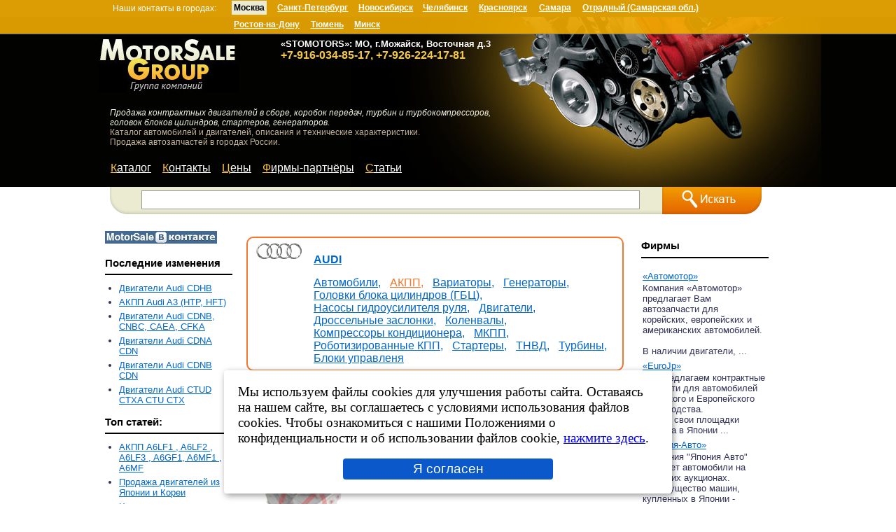

--- FILE ---
content_type: text/html; charset=windows-1251
request_url: https://www.motorsale.ru/catalog/Audi/autotransmission/80/
body_size: 9289
content:
<!DOCTYPE HTML PUBLIC "-//W3C//DTD HTML 4.01 Transitional//EN" "http://www.w3.org/TR/html4/loose.dtd">
<html>
<head>
	<title>AUDI 80 - Контрактная автоматическая коробка передач, АКПП (б/у)  (АУДИ ) - продажа, купить. Описание и технические характеристики</title>
	<meta name="description" content="Контрактная автоматическая коробка передач, АКПП (б/у)  AUDI 80 (АУДИ ) описание, технические характеристики. Продажа  акпп AUDI 80. Купить Контрактная автоматическая коробка передач, АКПП (б/у)  AUDI 80. Каталог акпп AUDI (АУДИ) ">
	<meta name="keywords" content="AUDI 80 АУДИ  : Контрактная автоматическая коробка передач, АКПП (б/у)  продажа купить ">
	<meta name="abstract" content="Контрактная автоматическая коробка передач, АКПП (б/у)  AUDI 80 (АУДИ ) описание, технические характеристики. Каталог акпп AUDI (АУДИ). Купить Контрактная автоматическая коробка передач, АКПП (б/у)  AUDI 80">
	<meta name="searchtitle" content="Контрактная автоматическая коробка передач, АКПП (б/у)  AUDI 80 (АУДИ ) описание, технические характеристики. Каталог акпп AUDI (АУДИ). Купить Контрактная автоматическая коробка передач, АКПП (б/у)  AUDI 80">
	<meta name="robots" content="index,follow">
	<meta name="yandex" content="index, follow">
	<meta name="allow-search" content="YES">
	<meta name="rating" content="General">
	<meta name="distribution" content="Global">
	<meta name="Audience" content="All">
	<meta name="page-topic" content="AUDI 80 - Контрактная автоматическая коробка передач, АКПП (б/у)  (АУДИ ) - продажа, купить. Описание и технические характеристики">
	<meta name="home_url" content="//www.motorsale.ru/">
	<meta name='yandex-verification' content='48c85e37111eb5d5'>
	<meta name="mailru-domain" content="rYDN6fc0VnWmc0N0">
	<meta name="msvalidate.01" content="5B31142040C55048B30FB160FA44D33A">
	<meta name='wmail-verification' content='ce5b4085f2d920e414676849bcfadd91'>
	<meta name="viewport" content="width=device-width, initial-scale=0.3, user-scalable=yes">
	<meta http-equiv="Pragma" content="max-age=7200, must-revalidate">
	<meta http-equiv="Content-Language" content="ru">
	<meta http-equiv="Content-Type" content="text/html; charset=windows-1251">
	<meta http-equiv="Cache-Control" content="max-age=7200, must-revalidate">
	<link rel="stylesheet" type="text/css" href="//www.motorsale.ru/styles.css">
	<link rel="stylesheet" type="text/css" href="//www.motorsale.ru/lightbox.css">
	<link rel="icon" href="////www.motorsale.ru/favicon.ico" type="image/x-icon">
	<script type='text/javascript' src="////www.motorsale.ru/js/jquery-3.2.1.min.js"></script>
	<script src="//www.motorsale.ru/js/lightbox.min.js" type="text/javascript" defer></script>
	<script src="//www.motorsale.ru/js/top_address.js" type="text/javascript" defer></script>
	<script src="//www.motorsale.ru/js/ga.js" type="text/javascript" defer></script>
	<style>
        #cookie_note{
            display: none;position: fixed;z-index:100;
            bottom: 15px;left: 50%; max-width: 90%;transform: translateX(-50%);
            padding: 20px;background-color: white;
            border-radius: 4px;box-shadow: 2px 3px 10px rgba(0, 0, 0, 0.4);
        }
        #cookie_note p{margin: 0;font-size: 1.2rem;text-align: left;color: black;}
        #cookie_note a{margin: 0;font-size: 1.2rem;text-align: left;color: blue;text-decoration:underline;}
        #cookie_note .btn-sm {display: block;margin: 0 auto;}
        .cookie_accept{width:50%;}
        .btn {background-color: #0a58ca;color: #fff;border: #0d6efd;border-radius: 0.25rem;padding-top:.25rem;padding-bottom:.25rem;font-size:1.2rem;}
        @media (min-width: 486px){#cookie_note.show{display: block;}}
        @media (max-width: 485px){#cookie_note.show{display: none;text-align: left;}}
	</style>
	<script>
        $(document).ready(function() {
            if (localStorage.getItem('cookie_consent') !== 'accepted') {
                $('#cookie_note').addClass('show');
            }
            $('#cookie_accept').click(function() {
                localStorage.setItem('cookie_consent', 'accepted');
                $('#cookie_note').removeClass('show');
            });
        });
	</script>
	<script src="//www.motorsale.ru/js/nocopy.js" type="text/javascript" defer></script>
	
	<script type="text/javascript" src="//www.motorsale.ru/js/spoiler.js" defer></script>
<link rel="stylesheet" type="text/css" href="//www.motorsale.ru/css/spoiler.css" defer>
<!-- Compliance patch for Microsoft browsers -->
 <!--[if lt IE 9]><script src="//ie7-js.googlecode.com/svn/trunk/lib/IE9.js"></script><![endif]-->
 

<!-- Yandex.RTB -->
<script>window.yaContextCb=window.yaContextCb||[]</script>
<script src="https://yandex.ru/ads/system/context.js" async></script>

	<script type="text/javascript">
	//<!--
		function clear_text() {
			if(document.getElementById('searchtxt').value=="")
				document.getElementById('searchtxt').value="";
		}
		function return_text() {
			if(document.getElementById('searchtxt').value=="")
				document.getElementById('searchtxt').value="";
		}
	//	-->
	</script>
	
</head>
<body><center><div style='position:absolute;border:0; width:100%;min-width:1051px;height:24px;left:0px;background:#202020;vertical-align:text-top;'></div>
<div style='position:absolute;border:0; border-bottom:1px solid gray;width:100%;min-width:1051px;height:48px;left:0px;background:#f1ac00;opacity:0.9;z-index:50;vertical-align:text-top;'></div><table class='main_table' border="0" cellpadding="0" cellspacing="0" width="100%">
	<tr>
		<td colspan=3><div style="height:24px;width:100%;min-width:1000px;"></div></td>
	</tr>
	<tr>
		<td class="main_table_header">&nbsp;</td>
		<td class="main_table_header" width="962px">
			<div class='header'>
				<div class='header_logo'><br>
					<img src='//www.motorsale.ru/img/logo2.jpg' border="0" alt="Группа компаний MotorSale Group - продажа контрактных двигателей, кпп, автозапчастей в Москве">
				</div>
				<div class="header_logo_href">
						<a href="//www.motorsale.ru"><img src="//www.motorsale.ru/img/1x1.gif" width="200" height="80" border="0" title="Группа компаний MotorSale Group - продажа контрактных двигателей, кпп, автозапчастей в Москве и регионах" alt="MotorSale Group"></a>
				</div>
				<div class='header_motor'>
					<img src='//www.motorsale.ru/img/header_motor3.jpg' border="0" alt="1x1">
				</div>
				<div class="head_address">

<div id='address-inner' class='address-inner'>
<div style='position:absolute;top:11px; left:-180px;text-decoration:none;font-family:Arial; font-size:12px;color:#fff;z-index:90;'>Наши контакты в городах:</div>
<dl>
<dt class='selected' style='position:absolute;top:7px; left:-10px;'>Москва</dt>
<dd class='selected'><div class='address'><b style='font-size:13px;'>«STOMOTORS»: МО, г.Можайск, Восточная д.3</b><br><span class="h3_hdr">+7-916-034-85-17, +7-926-224-17-81</span>
</div></dd>
<dt class='' style='position:absolute;top:7px; left:52.4px; '>Санкт-Петербург</dt>
<dd class=''><div class='address'><b style='font-size:13px;'>г.Сaнкт-Пeтepбуpг,<br>пpоспект 9-гo янвapя, дoм 13, кopп. 1</b><br>Кoнтpaктныe (Б/У) ДВС, КПП, навесное  - продажа и установка.<br>Эвакуация автомобилей.<br>
<span class="h3_hdr">8 (901) 374-36-99<br>WhatsApp: +79913743699</span></div></dd>
<dt class='' style='position:absolute;top:7px; left:167.9px; '>Новосибирск</dt>
<dd class=''><div class='address'><b style='font-size:13px;'>Компания &laquo;Автомотор&raquo;</b>
<br>
<span class="h3_hdr" style="font-size:13px">Новосибирск, ул.Станционная 38, корпус 50<br>(въезд со 2-й Станционной)</span>
<br>
<span class="h3_hdr" style="font-size:13px">+7-951-380-99-44 (Viber, WhatsApp)</span>
<br>
<b style='font-size:13px;'>Компания &laquo;МоторНск&raquo;</b>
<br>
<span class="h3_hdr" style="font-size:13px">+7-913-913-9947 (+WhatsApp)</span>
</div></dd>
<dt class='' style='position:absolute;top:7px; left:259.8px; '>Челябинск</dt>
<dd class=''><div class='address'><b style='font-size:14px;'>г.Челябинск,<br> ул.Октябрьская д.52 &ndash; "Япония-Авто"<br><br>
Skype: toropov1974
<br><span class="h3_hdr">8-982-311-50-45</span>
</b></div></dd>
<dt class='' style='position:absolute;top:7px; left:339.9px; '>Красноярск</dt>
<dd class=''><div class='address'><b style='font-size:13px;'>г.Красноярск&nbsp;-&nbsp;«EuroJp»<br>ул.Новая, д.3<br>
<span class="h3_hdr">8-9-233-266-881, &nbsp; 8-963-18-111-18,
<br>Viber, WhatsApp: 8-913-555-00-46</span><br>SKYPE: Aftopoisk-24
</b></div></dd>
<dt class='' style='position:absolute;top:7px; left:425.9px; '>Самара</dt>
<dd class=''><div class='address'><b style='font-size:14px;'>
Самарская обл., пос.Чапаевка,<br>ул. Рабочая, 4<br>«Car-Detail 163»
<br>
<span class="h3_hdr">+7 (927) 207-16-07</span><br>WhatsApp: +7 (927) 207-16-07
</b></div></dd>
<dt class='' style='position:absolute;top:7px; left:488.3px; '>Отрадный&nbsp;(Самарская&nbsp;обл.)</dt>
<dd class=''><div class='address'><b style='font-size:14px;'>Автотехсервис «Ангар»<br>Сaмapcкaя oблacть,<br> г.Отpaдный,&nbsp;Промзона,&nbsp;строение&nbsp;1.<br><span class="h3_hdr">8-927-901-88-89</span>
</b>
</div></dd>
<dt class='' style='position:absolute;top:31px; left:-10px; '>Ростов-на-Дону</dt>
<dd class=''><div class='address'><b style='font-size:13px;'>г.Ростов-на-Дону,<br>ул. Каширская 7, офис 8.</b><br>Контрактные двигатели и КПП, + авторазбор.<br>Новые и восстановленные турбины, картриджи турбин.<br>
<span class="h3_hdr">+7-951-524-89-20 (+WhatsApp)</span></div></dd>
<dt class='' style='position:absolute;top:31px; left:99.6px; '>Тюмень</dt>
<dd class=''><div class='address'><b style='font-size:14px;'>ИП «Постников Алексей Андреевич»<br>г.Тюмень, ул.Монтажников 17a стр.1<br><br><span class="h3_hdr">+7-995-772-44-67</span>
</b></div></dd>
<dt class='' style='position:absolute;top:31px; left:162px; '>Минск</dt>
<dd class=''><div class='address'><b style='font-size:12px;'>Ушаков Алексей<br>Республика Беларусь, г.Минск, ул.Алтайская, 104.</b><br>
<span class="h3_hdr">+3-7529-312-7552  (+Viber, WhatsApp)</span>
<br><b style='font-size:12px;'>Широканов Борис<br>Республика Беларусь, г.Минск, ул.Куприянова, 3.</b><br>
<span class="h3_hdr">+3-7529-611-9516 </span>
</div></dd>
</dl>
</div>

</div>
			<div class="head_text1">
				<i>Продажа контрактных двигателей в сборе, коробок передач, турбин и турбокомпрессоров,<br>головок блоков цилиндров, стартеров, генераторов.</i>
				<div class="head_text2">
				Каталог автомобилей и двигателей, описания и технические характеристики.<br>Продажа автозапчастей в городах России.
				</div>
			</div>
			<div class="top_menu">
			<a href='//www.motorsale.ru/' title='Каталог' >Каталог</a><a href='//www.motorsale.ru/pages/page4.htm' title='Контакты' >Контакты</a><a href='//www.motorsale.ru/prices/' title='Цены' >Цены</a><a href='//www.motorsale.ru/firms/' title='Фирмы-партнёры' >Фирмы-партнёры</a><a href='//www.motorsale.ru/articles/' title='Статьи' >Статьи</a>

			</div>
			<form action="//www.motorsale.ru/search/" method="get" name="searchform">
				<div class="search_line">
					<div><img src="//www.motorsale.ru/img/search_bar_left.jpg" alt="1x1"></div>
					<div class="search_text"><input type="text" name="searchtxt" value=""  onfocus='clear_text()' onblur='return_text()' id='searchtxt'></div>
					<div class="search_button"><a href="#" onclick="javascript:document.searchform.submit();" title="Поиск по сайту"><img src="//www.motorsale.ru/img/search_bar_button.jpg" border="0" alt="Искать"></a></div>
				</div>
			</form>
			</div>
		</td>
		<td class="main_table_header">&nbsp;</td>
	</tr>
	<tr>
		<td>&nbsp;</td>
		<td align="center" width="962px">

<br><br><br>

		</td>
		<td>&nbsp;</td>
	</tr>
	<tr>
		<td>&nbsp;</td>
		<td class="div_main_content" width="962px">
			<center>
			<table border="0">
				<tr>
					<td>
<div class="div_left_block">
<div class="div_left_top_menu" align="left">
	<p style="padding-top:7px;"><a href="//vkontakte.ru/motorsale" target=_blank><img src="//www.motorsale.ru/images/ms_vk.jpg" alt="MotorSale ВКонтакте" title="MotorSale: наша группа ВКонтакте" border="0"></a></p>
</div>	
<br><div class="small"><font class="side_block_header">Последние&nbsp;изменения</font>
<hr class="hr_2">
<ul>
<li><a href="//www.motorsale.ru/catalog/Audi/motors/CDHB/" title="Двигатели Audi CDHB" class="smallhrf">Двигатели Audi CDHB </a> <br>
<li><a href="//www.motorsale.ru/catalog/Audi/autotransmission/A3+%28HTP%2C+HFT%29/" title="АКПП Audi A3 (HTP, HFT)" class="smallhrf">АКПП Audi A3 (HTP, HFT) </a> <br>
<li><a href="//www.motorsale.ru/catalog/Audi/motors/CDNB%2C+CNBC%2C+CAEA%2C+CFKA/" title="Двигатели Audi CDNB, CNBC, CAEA, CFKA" class="smallhrf">Двигатели Audi CDNB, CNBC, CAEA, CFKA </a> <br>
<li><a href="//www.motorsale.ru/catalog/Audi/motors/CDNA+CDN/" title="Двигатели Audi CDNA CDN" class="smallhrf">Двигатели Audi CDNA CDN </a> <br>
<li><a href="//www.motorsale.ru/catalog/Audi/motors/CDNB+CDN/" title="Двигатели Audi CDNB CDN" class="smallhrf">Двигатели Audi CDNB CDN </a> <br>
<li><a href="//www.motorsale.ru/catalog/Audi/motors/CTUD+CTXA+CTU+CTX/" title="Двигатели Audi CTUD CTXA CTU CTX" class="smallhrf">Двигатели Audi CTUD CTXA CTU CTX </a> <br>
</ul>
<b class="side_block_header">Топ статей:</b>
<hr class="hr_2">
<ul>
<li><a href='//www.motorsale.ru/pages/page23.htm' title='Руководство АКПП A6LF1 , A6LF2 , A6LF3 , A6GF1, A6MF1 , A6MF2' class="smallhrf">АКПП A6LF1 , A6LF2 , A6LF3 , A6GF1, A6MF1 , A6MF</a><br>
<li><a href='//www.motorsale.ru/pages/page17.htm' title='Продажа двигателей из Японии и Кореи' class="smallhrf">Продажа двигателей из Японии и Кореи </a><br>
<li><a href='//www.motorsale.ru/pages/page6.htm' title='Что нужно знать при выборе автомобиля' class="smallhrf">Что нужно знать при выборе автомобиля</a><br>
<li><a href='//www.motorsale.ru/pages/page14.htm' title='Ожидается контейнер из Европы, Около 50 моторов.' class="smallhrf">Продажа двигателей из Европы</a><br>
<li><a href='//www.motorsale.ru/pages/page16.htm' title='Замена ДВС К8 на Мазде MX3' class="smallhrf">Замена ДВС К8 на Мазде MX3</a><br>
<li><a href='//www.motorsale.ru/forum/index.php?showforum=6' title='Все о тюнинге' class="smallhrf">Все о тюнинге (форум)</a></li>
</ul>
</div>
</div>
		<br>
		</td>
		<td>
<div class="div_main_text">
<div align="center">
<!-- <a href="http://www.avtospeed.ru" title="Продажа б.у. запчастей, ДВС,КПП из Японии и Европы" target=_blank>
<img src="/images/upload/top_address_icq.jpeg" alt="Продажа б.у. запчастей, ДВС,КПП из Японии и Европы. Тел.: (383) 213-35-52. Отправка в регионы России." border="0">
</a><br><br> -->
</div>
<br><div class="top_category"><table><tr><td><img src="//www.motorsale.ru/img/logos/audi.gif" alt="Ауди" title="Каталог Ауди" border='0' style='margin:0px 15px 5px 5px;'></td><td><h2><a href='//www.motorsale.ru/catalog/AUDI/' title='Каталог AUDI'>AUDI</a></h2><div style='width:430px;'><a href="//www.motorsale.ru/catalog/AUDI/autos/page1.htm" title="Автомобили AUDI">Автомобили,</a>
<a href="//www.motorsale.ru/catalog/AUDI/autotransmission/page1.htm" title="АКПП AUDI" class='top_category_selected'>АКПП,</a>
<a href="//www.motorsale.ru/catalog/AUDI/CVT/page1.htm" title="Вариаторы AUDI">Вариаторы,</a>
<a href="//www.motorsale.ru/catalog/AUDI/alternator/page1.htm" title="Генераторы AUDI">Генераторы,</a>
<a href="//www.motorsale.ru/catalog/AUDI/heads/page1.htm" title="Головки&nbsp;блока&nbsp;цилиндров&nbsp;(ГБЦ) AUDI">Головки&nbsp;блока&nbsp;цилиндров&nbsp;(ГБЦ),</a>
<a href="//www.motorsale.ru/catalog/AUDI/steering/page1.htm" title="Насосы&nbsp;гидроусилителя&nbsp;руля AUDI">Насосы&nbsp;гидроусилителя&nbsp;руля,</a>
<a href="//www.motorsale.ru/catalog/AUDI/motors/page1.htm" title="Двигатели AUDI">Двигатели,</a>
<a href="//www.motorsale.ru/catalog/AUDI/throttle_valve/page1.htm" title="Дроссельные&nbsp;заслонки AUDI">Дроссельные&nbsp;заслонки,</a>
<a href="//www.motorsale.ru/catalog/AUDI/Crankshaft/page1.htm" title="Коленвалы AUDI">Коленвалы,</a>
<a href="//www.motorsale.ru/catalog/AUDI/air_conditioning_compressor/page1.htm" title="Компрессоры&nbsp;кондиционера AUDI">Компрессоры&nbsp;кондиционера,</a>
<a href="//www.motorsale.ru/catalog/AUDI/transmissions/page1.htm" title="МКПП AUDI">МКПП,</a>
<a href="//www.motorsale.ru/catalog/AUDI/dsg/page1.htm" title="Роботизированные&nbsp;КПП AUDI">Роботизированные&nbsp;КПП,</a>
<a href="//www.motorsale.ru/catalog/AUDI/starters/page1.htm" title="Стартеры AUDI">Стартеры,</a>
<a href="//www.motorsale.ru/catalog/AUDI/fuelpump/page1.htm" title="ТНВД AUDI">ТНВД,</a>
<a href="//www.motorsale.ru/catalog/AUDI/turbo/page1.htm" title="Турбины AUDI">Турбины,</a>
<a href="//www.motorsale.ru/catalog/AUDI/ecus/page1.htm" title="Блоки&nbsp;управленя AUDI">Блоки&nbsp;управленя</a>
</div></td></tr></table></div><br><table class="auto_block_table">
	<tr>
		<th align=left>
		<h1>Контрактная автоматическая коробка передач, АКПП (б/у)  AUDI 80  (АУДИ )</h1>
		<br>
		</th>
	</tr>
	<tr>
	  <td align="right" width="80%">
			<div style="text-align:right;">
			<script type="text/javascript" src="//yandex.st/share/share.js" charset="utf-8"></script>
			</div>
			<span id="ya_share"></span>
			<script type="text/javascript">
			new Ya.share({element:'ya_share',elementStyle:{'button':'none','quickServices':['yaru','vkontakte','facebook','twitter','odnoklassniki','moimir','lj']},});
			</script>
	  </td>
	</tr>
	<tr>
		<td width="80%">
			<table width="100%">
				<tr>
					<td valign="top"><u>Фотографии:</u><br>
						<table border="0" cellpadding="2" cellspacing="3"><tr><td><img src="//www.motorsale.ru/img/noimage.jpg" alt="Нет изображения"></td></tr></table>
						<br><br>
					</td>
					<td><img src="//www.motorsale.ru/img/1x1.gif" alt="" width="20">
					</td>
					<td valign="top" width="250"><b><u>Краткое описание:</u></b><br>
						<b>Контрактная автоматическая коробка передач, АКПП (б/у)  80 <br>(б.у. без пробега по России)</b><br>
						
						
						<br>
						
						<br>
						<br>
						
					</td>
				</tr>
			</table>
		</td>
	</tr>
	<tr>
		<td>
			<a id="a_descr"></a>
			<u><b>Полное описание, технические характеристики:</b></u><br>
			<div class="text_block-wrapper">
			  <div class="text_block" style="height: 140px;">
				<div class="text_block" style="height: 140px;">
				  <strong>
				  Год выпуска автомобиля<br>1988 - 1992<br>Маркировка 087, 089<br><br>Год выпуска автомобиля<br>1991 - 1992	<br>Маркировка 97
				  </strong>
				</div>
			  </div>
			</div>
			<div class="text_block-overlay" style="display: block;"></div>
				<div id="text_block-action">
                        <a class="readmore">Читать далее »</a>
				</div>
			</div>
		</td>
	</tr>
	
	
	
	

	<tr>
		<td valign="middle"><br><img src="//www.motorsale.ru/img/arrow_left_green.png" alt="<< " border='0'>&nbsp;<a href='../page1.htm' title="Назад в каталог АКПП AUDI">В каталог AUDI</a></td>
	</tr>
	<tr>
		<td valign="middle">
			<br><b><a href="//www.motorsale.ru/search/?searchtxt=80" title="Найти ещё информацию о 80">Все упоминания о 80 на нашем сайте</a></b>
		</td>
	</tr>
	<tr>
		<td valign="middle" width="100%">
		<br>

		</td>
	</tr>
</table>
<br>
<center>


<!-- Yandex.RTB R-A-578578-3 -->
<div id="yandex_rtb_R-A-578578-3"></div>
<script type="text/javascript">
    (function(w, d, n, s, t) {
        w[n] = w[n] || [];
        w[n].push(function() {
            Ya.Context.AdvManager.render({
                blockId: "R-A-578578-3",
                renderTo: "yandex_rtb_R-A-578578-3",
                async: true
            });
        });
        t = d.getElementsByTagName("script")[0];
        s = d.createElement("script");
        s.type = "text/javascript";
        s.src = "//an.yandex.ru/system/context.js";
        s.async = true;
        t.parentNode.insertBefore(s, t);
    })(this, this.document, "yandexContextAsyncCallbacks");
</script>
<br><br>
</center><br><br></div>
			</td>
			<td>
				<div class="div_right_block">
					<table style="width:180px!important;">
	<tr>
		<td class="side_block_header"><br>Фирмы
		<hr class="hr_2">
		</td>
	</tr>
	<tr><td height="5px"><img src="/img/1x1.gif" height="5px" width="5px" alt="" border="0"></td></tr>
<tr>
	<td>
		<table width=180>
			<tr>
				<td><a href="//www.motorsale.ru/firms/%AB%C0%E2%F2%EE%EC%EE%F2%EE%F0%BB/" title="Продажа АКПП AUDI - фирма «Автомотор»" class="smallhrf">«Автомотор»</a></td>
			</tr>
			<tr>
				<td class=small>Компания «Автомотор» предлагает Вам автозапчасти для корейских, европейских и американских автомобилей.<br><br>В наличии двигатели, ...</td>
			</tr>
		</table>
	</td>
</tr>
<tr>
	<td>
		<table width=180>
			<tr>
				<td><a href="//www.motorsale.ru/firms/%ABEuroJp%BB/" title="Продажа АКПП AUDI - фирма «EuroJp»" class="smallhrf">«EuroJp»</a></td>
			</tr>
			<tr>
				<td class=small>Мы предлагаем контрактные запчасти для автомобилей Японского и Европейского производства.<br>Имеем свои площадки разбора в Японии ...</td>
			</tr>
		</table>
	</td>
</tr>
<tr>
	<td>
		<table width=180>
			<tr>
				<td><a href="//www.motorsale.ru/firms/%AB%DF%EF%EE%ED%E8%FF-%C0%E2%F2%EE%BB/" title="Продажа АКПП AUDI - фирма «Япония-Авто»" class="smallhrf">«Япония-Авто»</a></td>
			</tr>
			<tr>
				<td class=small>Компания "Япония Авто" закупает автомобили на японских аукционах. Преимущество машин, купленных в Японии - эксплуатация авто на ...</td>
			</tr>
		</table>
	</td>
</tr>
<tr>
	<td>
		<table width=180>
			<tr>
				<td><a href="//www.motorsale.ru/firms/%AB%C0%E2%F2%EE%CF%EE%F1%F2%BB/" title="Продажа АКПП AUDI - фирма «АвтоПост»" class="smallhrf">«АвтоПост»</a></td>
			</tr>
			<tr>
				<td class=small><b>Продажа контрактных двигателей, коробок передач, кузовного железа.<br><br>Адрес: г.Тюмень, ул. Монтажников 17а, стр. 4<br><br>Телефон...</td>
			</tr>
		</table>
	</td>
</tr>
<tr>
	<td>
		<table width=180>
			<tr>
				<td><a href="//www.motorsale.ru/firms/%D7%CF+%AB%C1%EE%F7%E0%F0%EE%E2+%C0.+%C2.%BB/" title="Продажа АКПП AUDI - фирма ЧП «Бочаров А. В.»" class="smallhrf">ЧП «Бочаров А. В.»</a></td>
			</tr>
			<tr>
				<td class=small><strong>Двигатели бензиновые и дизельные для иномарок Европы, Японии и Америки, а также автомобили под заказ.</strong><br>Двигател...</td>
			</tr>
		</table>
	</td>
</tr>
<tr>
	<td>
		<table width=180>
			<tr>
				<td><a href="//www.motorsale.ru/firms/%C0%E2%F2%EE%F2%E5%F5%F1%E5%F0%E2%E8%F1+%AB%C0%ED%E3%E0%F0%BB/" title="Продажа АКПП AUDI - фирма Автотехсервис «Ангар»" class="smallhrf">Автотехсервис «Ангар»</a></td>
			</tr>
			<tr>
				<td class=small>Ремонт ходовой, ремонт и установка ДВС, АКПП, ремонт авто- и мототехники.<br>Полная диагностика и ремонт электронных систем. <br><br>Н...</td>
			</tr>
		</table>
	</td>
</tr>
<tr>
	<td>
		<table width=180>
			<tr>
				<td><a href="//www.motorsale.ru/firms/Mint+Condition+-+%EF%EE%EC%EE%F9%FC+%E2+%E2%FB%E1%EE%F0%E5+%E0%E2%F2%EE+%28%CC%EE%F1%EA%E2%E0%29/" title="Продажа АКПП AUDI - фирма Mint Condition - помощь в выборе авто (Москва)" class="smallhrf">Mint Condition - помощь в выборе авто (Москва)</a></td>
			</tr>
			<tr>
				<td class=small><strong>Подбор автомобиля на заказ.</strong><br>На данный момент на рынке представлен широкий выбор б/у автомобилей. Выбрать хорош...</td>
			</tr>
		</table>
	</td>
</tr>
<tr>
	<td>
		<table width=180>
			<tr>
				<td><a href="//www.motorsale.ru/firms/%CE%CE%CE+%AB%CB%C8%C4%D1%BB/" title="Продажа АКПП AUDI - фирма ООО «ЛИДС»" class="smallhrf">ООО «ЛИДС»</a></td>
			</tr>
			<tr>
				<td class=small>ООО «ЛИДС» - магазин «Запчасти для иномарок»<br><br>Широкий ассортимент автозапчастей для автомобилей зарубежного производства, как ...</td>
			</tr>
		</table>
	</td>
</tr>
<tr>
	<td>
		<table width=180>
			<tr>
				<td><a href="//www.motorsale.ru/firms/%ABCar-Detail+163%BB/" title="Продажа АКПП AUDI - фирма «Car-Detail 163»" class="smallhrf">«Car-Detail 163»</a></td>
			</tr>
			<tr>
				<td class=small>Компания «Car-Detail 163» предлагает Вам автозапчасти и сопутствующие товары для американских, европейских, японских, а так же к...</td>
			</tr>
		</table>
	</td>
</tr>
<tr>
	<td>
		<table width=180>
			<tr>
				<td><a href="//www.motorsale.ru/firms/%CC%E0%E3%E0%E7%E8%ED+%AB%CF%F0%E0%E2%FB%E9+%D0%F3%EB%FC%BB/" title="Продажа АКПП AUDI - фирма Магазин «Правый Руль»" class="smallhrf">Магазин «Правый Руль»</a></td>
			</tr>
			<tr>
				<td class=small>Автозапчасти для иномарок: ДВС, АКПП, КПП. <br>Детали подвески и кузова. Электронные Блоки Управления (ЭБУ). <br><br>Новые детали: ори...</td>
			</tr>
		</table>
	</td>
</tr>
</table>
<div class='small' align='left'><br><br><div class='side_block_header'>Курсы валют<br><hr class="hr_2"></div>1$ = 78.2284 руб.<br>1eвро = 90.8190 руб.<br>1 яп. йена = 0.500662 руб.<br><font style="color:#f4772c;font-weight:bold;">на 29.11.2025</font></div><br><div class='side_block_header' align='left'>Время в России:<br><hr class="hr_2"></div><div class='small' align='left'>
				Москва: <span id=timeK></span><br>
				Новосибирск: <span id=time></span><br>
				Владивосток: <span id=timeS></span><br>
			<script type="text/javascript">d=document; 
		
		dServM=180;
		Dphp=1764361872*1000;
		Djs=(D=new Date()).getTime()-D.getTimezoneOffset()*60000;
		DD=Dphp-Djs;
		dKlientM=-(new Date()).getTimezoneOffset();

		DPoyas=(dServM)*60000;	   

		onload=function() {setInterval("clock1()",999);clock1();}
		function clock1(){
			var D0;
			D0=new Date;
			hms('timeK',new Date(D0.getTime()+DD-DPoyas + 3600000 * 6));
			hms('time',new Date(D0.getTime()+DD-DPoyas + 3600000 * 10));
			hms('timeS',new Date(D0.getTime()+DD-DPoyas+ 3600000 * 13));
		}
		function hms(layr,X){var m,s;	d.getElementById(layr).innerHTML
		=X.getHours()
			+':'+((m=X.getMinutes())<10?'0':'')+m
		+':'+((s=X.getSeconds())<10?'0':'')+s;
		}
		</script></div><br>
					<br>
				</div>
			</td>
		</tr>
	</table>
	</center>
	</td>
	<td>&nbsp;</td>
</tr>
	<tr>
		<td class="main_table_bottom">&nbsp;</td>
		<td width="962px" class="main_table_bottom">
			<table width="100%" border="0" cellpadding="0" cellspacing="0">
			<tr>
			<td>
			<div class="div_bottom_1">
&copy; MotorSale.Ru, 2006-2025.  При использовании материалов сайта, ссылка на ресурс обязательна!
			</div>
			<div class="div_bottom_rules">
			Правовая информация: все логотипы и торговые марки принадлежат их владельцам.<br>
			Данный интернет сайт носит исключительно информационный характер и ни при каких условиях не является публичной офертой.
			<br>Для получения подробной информации об указанных на сайте карточках товаров - обращайтесь к менеджерам компаний, по телефонам указанным в карточках.
			<br>
			<a href="https://www.motorsale.ru/pages/page25.htm" target=_blank style="color:white;text-decoration:underline;">Политика в отношении обработки персональных данных</a>
			</div>
			<div style="display:table;">
			<div class="div_bottom_counters" style="vertical-align:middle !important;display:table-cell;">
			<!--noindex-->
<!--LiveInternet counter--><a href="//www.liveinternet.ru/click"
target="_blank"><img id="licnt24CD" width="88" height="31" style="border:0" 
title="LiveInternet: РїРѕРєР°Р·Р°РЅРѕ С‡РёСЃР»Рѕ РїСЂРѕСЃРјРѕС‚СЂРѕРІ Р·Р° 24 С‡Р°СЃР°, РїРѕСЃРµС‚РёС‚РµР»РµР№ Р·Р° 24 С‡Р°СЃР° Рё Р·Р° СЃРµРіРѕРґРЅСЏ"
src="[data-uri]"
alt=""/></a><script>(function(d,s){d.getElementById("licnt24CD").src=
"//counter.yadro.ru/hit?t12.4;r"+escape(d.referrer)+
((typeof(s)=="undefined")?"":";s"+s.width+"*"+s.height+"*"+
(s.colorDepth?s.colorDepth:s.pixelDepth))+";u"+escape(d.URL)+
";h"+escape(d.title.substring(0,150))+";"+Math.random()})
(document,screen)</script><!--/LiveInternet-->
<!--/noindex-->
&nbsp;<a href='http://www.avtospeed.ru/' target=_blank><img src='//www.motorsale.ru/img/avtospeed_button.jpg' alt='www.avtospeed.ru' border='0' rel="nofollow"></a>
			</div>
			</div>
			</td>
			<td>
			<div style="width:160px;height:160px;">&nbsp;
			</div>
			</td>
			</tr>
			</table>
		</td>
		<td class="main_table_bottom">&nbsp;
		</td>
	</tr>
</table>
</center>
<!-- Yandex.RTB R-A-578578-5 -->
<!--<div id="yandex_rtb_R-A-578578-5" style="background:black;padding-top:50px;"></div>
<script>
window.yaContextCb.push(() => {
    Ya.Context.AdvManager.render({
        "blockId": "R-A-578578-5",
        "renderTo": "yandex_rtb_R-A-578578-5",
        "type": "feed"
    })
})
</script>
-->
<div id="cookie_note">
    <p>Мы используем файлы cookies для улучшения работы сайта. Оставаясь на нашем сайте, вы соглашаетесь с условиями
        использования файлов cookies. Чтобы ознакомиться с нашими Положениями о конфиденциальности и об использовании
        файлов cookie, <a href="https://www.motorsale.ru/pages/page24.htm" target="_blank">нажмите здесь</a>.</p><br>
    <button id="cookie_accept" class="button cookie_accept btn btn-primary btn-sm">Я согласен</button>
</div>
</body>
</html>


--- FILE ---
content_type: text/css
request_url: https://www.motorsale.ru/styles.css
body_size: 2085
content:
body { margin:0; padding:0;}
acronym { border-bottom: 1px dashed grey; }
ul { padding:0; margin-top:0;margin-bottom:15px;margin-left:20px;}
li { padding-top:5px;}

.main_table { border:0px; padding:0; margin:0; width:100%; min-width:1000px;border-spacing:0px;}
.main_table tr {margin:0; padding:0;}
.main_table td { margin:0; padding:0; text-align:left; vertical-align:top;}
.main_table_header {background:#020201; height:243px;}
.main_table_bottom {background:#020201; height:150px; color:#f1f3df;}

.header { background:#020201; height:243px; width:100%; color: white; margin:0; padding:0;position:relative;}
.header_logo {margin:0; padding:0; border:0px solid gray; width:234px;position:absolute; left:0px;top:10px;}
.header_logo_href {position:absolute;top:25px;left:14px;z-index:100;border:0px;}
.header_motor {margin:0; padding:0; border:0px solid gray; width:234px;position:absolute; top:0; left:360px;}
.head_address {position:absolute;height:105px;left:200px;width:420px;top:-30px;}
.head_text1 {font-family:'Arial'; margin:0; padding:0; border:0px solid gray; position:absolute; top:130px; left:16px;font-size:12px; color:#f1f3df;}
.head_text2 {font-family:'Arial'; margin:0; padding:0; border:0px solid gray; position:relative; font-size:12px; color:#c5b69b;}

.header a {display: inline-block;}

.top_menu { margin:0; padding:0; top:207px; left: 17px; position:absolute; white-space:nowrap;}
.top_menu a { font-family:'Arial'; font-size:16px; color: white; margin-right:16px;white-space:nowrap; }
.top_menu a:first-letter { font-family:'Arial'; font-size:16px; color: #f9bf3d; text-decoration:underline;margin:0;padding:0; }
.top_menu a:hover { color: #f9bf3d; }

.h3_hdr {margin:0;color:#f6ca45;font-family:'Arial'; font-size:16px;font-weight:bold;}
.h3_hdr_s {margin:0;color:#f6ca45;font-family:'Arial'; font-size:13px;}

dd {visibility:hidden;font-family:'Arial'; font-size:12px;}
dt:hover {cursor:pointer; margin:0;color:#222;}
dt {padding:3px;text-decoration:underline;font-size:12px; font-family:'Arial'; color:#fff;font-weight:bold;z-index:99;}
dt selected {font-weight:bold;}
.selected {visibility:visible;color:#000;background:#ebebd2; text-decoration:none;}
.address {color:#fff !important; position: absolute; top:61px; left:60px;}
.address-inner {color:#fff;z-index:99;}


.search_line { position:absolute; top:243px; left:15px; font-size:12px; color:#f1f3df;}
.search_text { font-family:'Arial'; margin:0; padding:0; position:absolute; top:0px; left:31px; background:url('img/search_bar_bg.jpg'); width:759px; height:39px; }
.search_text input { border:1px solid #999; margin-top:5px; margin-left:15px; width:700px; height:23px; background:#fff; font-family:'Arial'; font-size:18px; color:#796f5e;padding-left:5px; padding-right:5px; }
.search_button { position:absolute; top:0px; left:790px; }

.div_top_adv { min-height:80px;}
.div_main_content { min-height:400px; max-height:auto;  font-size:12px;}
.div_main_content h1 { font-family:Arial; font-size:12pt; font-weight: bold; color:#000; margin-left:0;	margin-right:0;	margin-top:0; margin-bottom:0; }

.div_bottom_1 { margin-top:15px;font-family:Arial; font-size:12px; color:#f1f3df;}
.div_bottom_rules { font-family:Arial; font-size:12px; color:#c5b69b;}
.div_bottom_counters { height:30px; padding-top:45px;}

.div_left_block { position:relative; width:180px;padding-right:10px;}
.div_main_text { position:relative;width:540px; margin-left:10px; margin-right:10px; }
.div_right_block { position:relative; width:180px; padding-left:10px;}
.div_left_top_menu p { padding:0; margin:0; padding-bottom:4px;}
.div_left_top_menu th { font-family:Arial; font-size:15px; color:#000; font-weight:bold;margin:0; padding:0;}
.div_left_top_menu a { font-family:Arial; font-size:12px; color:#0066ce;}

.div_left_top_menu a:hover, .vendors_square a:hover, .pages td a:hover, .top_category a:hover {
	color:#f4772c;
}

.side_block_header {
	font-family:Arial; font-size:15px; color:#000; font-weight:bold;margin:0; padding:0;
	text-align:left !important;
}

.vendors_square, .pages_sel, .auto_block_table, .pages{
	width:550px;
}

.vendors_square td, .order_text, .pages td {
	font-family:Arial; font-size:14px; padding-bottom:5px; color:#535353;
}

.vendors_square th, .price_headers h1, .price_headers h1 a{
	font-family:Arial; font-size:17px; color:#f4772c !important; font-weight:bold;margin:0; padding:0; margin-left:0px;
}
.vendors_square h2, .head_h1, .pages h1 {
	font-size:18px; color:#f4772c !important; font-weight:bold; margin:0; padding:0; text-align:left;
}

.pages td a {
	font-family:Arial; font-size:15px; color:#0066ce;
}
.vendors_square a {
	font-family:Arial; font-size:15px; color:#0066ce;padding-left:10px;
}

.pages_sel a, .pages_sel td {
	font-family:Arial; font-size:12px; color:#0066ce;padding-right:5px;
}

.pages_sel a:hover, .pages_sel b, .pages_sel span {
	color:#f4772c;
	padding-right:5px;
}

.price_ul {
    font-family:Arial; font-size:14px; padding-right:5px;margin-top:10px;
}
.price_ul a {
    color:#0066ce;
}
.price_ul a:hover {
    color:#f4772c;
}


.price_ul li {
    padding-bottom:5px;
    
}

.price_prev {
/*    width:500px;
    border: 1px solid grey;*/
    margin-left:0px;
    margin-right:10px;
}

.price_prev td {
    text-align: center;
      /* border: 1px solid red;*/
    padding-top: 10px;
    padding-left: 0px;
    padding-right: 10px;
    padding-bottom: 15px;
    font-family:Arial;
    font-size:14px; 
}

.price_details td img, .price_prev td a img {
border: 1px #f4772c solid;
	border-radius: 10px; 
	-moz-border-radius: 10px; /*  Mozilla Firefox */
	-webkit-border-radius: 10px; /*  Chrome and Safari */
	-khtml-border-radius:10px; /*  Konquerer Linux */
	behavior:url('/border-radius.htc');
	background:#fff;
	margin: 0px 5px 15px 10px; 
    padding: 5px;
}


.top_category {
	width:525px; border:1px solid grey;
	border: 2px #f4772c solid;
	border-radius: 10px; 
	-moz-border-radius: 10px; /*  Mozilla Firefox */
	-webkit-border-radius: 10px; /*  Chrome and Safari */
	-khtml-border-radius:10px; /*  Konquerer Linux */
	behavior:url('/border-radius.htc');
	background:#fff;
	padding: 5px; 
}

.top_category h1 {
	padding-bottom: 6px;
}
.top_category h1 a {
	font-family:Arial; font-size:24px; color:#f4772c; font-weight:bold; 
}
.top_category a {
	font-family:Arial; font-size:16px; color:#0066ce; padding-right:10px;
}

.top_category_selected {
	font-family:Arial; font-size:16px; color:#f4772c!important; padding-right:10px;
}

.categ_table, .categ_table_filter {
	width:100%; background:#fff;margin:0;padding:0;border:0;
}

.categ_table td, .categ_table th {
	margin:0;padding:0;border-bottom:1px solid #ccc; font-family:Arial; font-size:13px; color:#535353;
}
.categ_table td {
	height:52px; padding-right:10px;vertical-align:middle;
}

.categ_table td a, .auto_block_table td a, .price_prev td a {
	font-family:Arial; font-size:14px; color:#0066ce;
}

.categ_table_filter td, .categ_table_filter th {
	margin:0;padding:0;border:0;
}
.categ_table th {
	text-align:left;
}

.auto_block_table .result {
	font-size:16px;
	font-weight:bold;
}
.auto_block_table span {
	font-size:18px;
	color:#f4772c;
}

.auto_block_table td {
	font-family:Arial; font-size:14px; color:#535353; font-weight:none!important;
}

.auto_block_table td strong {
	font-weight:normal!important;
}

.auto_block_table .short_descr {
	font-size:12px;
}

.price_send_form {
  font-size:14px; 
}
.price_send_form textarea {
   color:#555;
}


.hr_2 {border:1px solid black;width:180px;padding:0;}

/* old css */
.smallhrf {font-family:Arial; font-size:13px; color:#0066ce;}
.smallhrf:hover {font-family:Arial; font-size:13px; color:#f4772c;}
.small { font-family:Arial;font-size:13px; color:#303055;text-decoration:none;margin-left:0px;}
.small p { margin-left:0px;padding-bottom:5px;}


.pricetab td a {
    font-family: Arial;
    font-size: 14px;
    color: #0066ce;
}

.pricetab td {
  padding-left:10px;
  padding-right:5px;
  padding-top:2px;
  padding-bottom:2px;
  font-size:14px;
}

.pricetab tr:nth-child(even) {
    background: #f1ede3;
    }

.pricetab th {
padding:5px 5px 5px 15px;
text-align:left;
font-size:16px;
border:1px solid #f4772c;
border-radius: 10px; 
-moz-border-radius: 10px; /*  Mozilla Firefox */
-webkit-border-radius: 10px; /*  Chrome and Safari */
-khtml-border-radius:10px; /*  Konquerer Linux */
behavior:url('/border-radius.htc');
background:#fff;
}


--- FILE ---
content_type: text/css
request_url: https://www.motorsale.ru/lightbox.css
body_size: 832
content:
body:after {content: url(/img/close.png) url(/img/loading.gif) url(/img/prev.png) url(/img/next.png); display: none;}
.lightboxOverlay {position: absolute; top: 0; left: 0; z-index: 9999; background-color: black; filter:progid:DXImageTransform.Microsoft.Alpha(Opacity=80); opacity: 0.8; display: none;}
.lightbox {position: absolute; left: 0; width: 100%; z-index: 10000; text-align: center; line-height: 0; font-weight: normal;}
.lightbox .lb-image {display:block; height:auto; -webkit-border-radius: 3px; -moz-border-radius: 3px; -ms-border-radius: 3px; -o-border-radius: 3px; border-radius: 3px;}
.lightbox a img { border: none;}
.lb-outerContainer { position: relative; background-color: white; *zoom: 1; width: 250px; height: 250px; margin: 0 auto;  -webkit-border-radius: 4px; -moz-border-radius: 4px; -ms-border-radius: 4px; -o-border-radius: 4px; border-radius: 4px;}
.lb-outerContainer:after { content: ""; display: table; clear: both;}
.lb-container { padding: 4px;}
.lb-loader { position: absolute; top: 43%; left: 0%; height: 25%; width: 100%; text-align: center; line-height: 0;}
.lb-cancel { display: block; width: 32px; height: 32px; margin: 0 auto; background: url(/img/loading.gif) no-repeat;}
.lb-nav { position: absolute; top: 0; left: 0; height: 100%; width: 100%; z-index: 10;}
.lb-container > .nav { left: 0;}
.lb-nav a { outline: none;}
.lb-prev, .lb-next { width: 49%; height: 100%; cursor: pointer; display: block;}
.lb-prev { left: 0; float: left;}
.lb-prev:hover { background: url(/img/prev.png) left 48% no-repeat;}
.lb-next { right: 0; float: right;}
.lb-next:hover { background: url(/img/next.png) right 48% no-repeat;}
.lb-dataContainer { margin: 0 auto; padding-top: 5px; *zoom: 1; width: 100%; -moz-border-radius-bottomleft: 4px; -webkit-border-bottom-left-radius: 4px; border-bottom-left-radius: 4px; -moz-border-radius-bottomright: 4px;  -webkit-border-bottom-right-radius: 4px; border-bottom-right-radius: 4px;}
.lb-dataContainer:after { content: ""; display: table; clear: both;}
.lb-data { padding: 0 4px; color: #bbbbbb;}
.lb-data .lb-details { width: 85%; float: left; text-align: left; line-height: 1.1em;}
.lb-data .lb-caption { font-size: 13px; font-weight: bold; line-height: 1em;}
.lb-data .lb-number { display: block; clear: left; padding-bottom: 1em; font-size: 12px; color: #999999;}
.lb-data .lb-close { display: block; float: right; width: 30px; height: 30px; background: url(/img/close.png) top right no-repeat; text-align: right; outline: none; filter: progid:DXImageTransform.Microsoft.Alpha(Opacity=70); opacity: 0.7;}
.lb-data .lb-close:hover { cursor: pointer; filter: progid:DXImageTransform.Microsoft.Alpha(Opacity=100); opacity: 1;}


--- FILE ---
content_type: text/css
request_url: https://www.motorsale.ru/css/spoiler.css
body_size: 463
content:
.spoiler_body {display:none; padding: 3px 3px 3px 20px; border:#f4772c 1px solid;
 border-radius:15px; -webkit-border-radius:5px; -khtml-border-radius:5px; -moz-border-radius:5px; -o-border-radius:5px; -ms-border-radius:5px;}
.readmore {cursor: pointer;text-decoration: underline;}
.spoiler_body ul {padding:0 0 0 15px; margin: 2px 0px 7px 5px;}
.spoiler_links {cursor:pointer;}
.text_block {height: 160px;overflow: hidden;display:block;}
.text_block-wrapper {padding: 30px 0; font: 12px/20px tahoma,arial,sans-serif; border-bottom: 0; border-top: 1px solid #e2e2e2;}
.text_block-overlay {display: block; filter: progid:DXImageTransform.Microsoft.gradient(startColorstr='#00ffffff',endColorstr='#ffffffff');
 background: -webkit-linear-gradient(rgba(255,255,255,0),#fff);background: -o-linear-gradient(rgba(255,255,255,0),#fff); 
 background: linear-gradient(rgba(255,255,255,0),#fff); height: 145px; margin: -145px 0 5px; position: relative; z-index: 1;}

--- FILE ---
content_type: application/javascript
request_url: https://www.motorsale.ru/js/spoiler.js
body_size: 485
content:
$(document).ready(function(){
 $('.spoiler_links').click(function(){
  $(this).parent().children('div.spoiler_body').toggle(400);
  return false;
 });
});

$(document).ready(function() {
  $('#text_block-action').click(function () {
                    var tw = $(this).parent().children("div.text_block-overlay");
                    tw.toggle();
                    if (tw.is(':visible')) {
                        $(".text_block").animate({height: '170px'}, 400);
                        $('.readmore').text("Читать далее »");
                        var scrollTop = $(window).scrollTop();
                        var windowHeight = $(window).height();
                        var offset = $('#a_descr').offset();
                        if(scrollTop >= offset.top && ($('#a_descr').height() + offset.top) < (scrollTop + windowHeight))
                        {
						  $('.readmore').attr("href", "#a_descr");
                        }
                    } else {
                        $(".text_block").css("height", "auto");                        
                        //$(".text_block").show(500); //animate( {height: 'auto'}, 400)
                        $('.readmore').removeAttr("href");
                        $('.readmore').text("« Свернуть");

                    }
                });
});


--- FILE ---
content_type: application/javascript
request_url: https://www.motorsale.ru/js/nocopy.js
body_size: 1061
content:
function preventSelection(element){
 var preventSelection = false;

 function addHandler(element, event, handler){
 if (element.attachEvent) 
 element.attachEvent('on' + event, handler);
 else 
 if (element.addEventListener) 
 element.addEventListener(event, handler, false);
 }
 function removeSelection(){
 if (window.getSelection) { window.getSelection().removeAllRanges(); }
 else if (document.selection && document.selection.clear)
 document.selection.clear();
 }
 function killCtrlA(event){
 var event = event || window.event;
 var sender = event.target || event.srcElement;

 if (sender.tagName.match(/INPUT|TEXTAREA/i))
 return;

 var key = event.keyCode || event.which;
 if (event.ctrlKey && key == 'A'.charCodeAt(0)) // 'A'.charCodeAt(0) РјРѕР¶РЅРѕ Р·Р°РјРµРЅРёС‚СЊ РЅР° 65
 {
 removeSelection();

 if (event.preventDefault) 
 event.preventDefault();
 else
 event.returnValue = false;
 }
 }
 addHandler(element, 'mousemove', function(){
 if(preventSelection)
 removeSelection();
 });
 addHandler(element, 'mousedown', function(event){
 var event = event || window.event;
 var sender = event.target || event.srcElement;
 preventSelection = !sender.tagName.match(/INPUT|TEXTAREA/i);
 });
 addHandler(element, 'mouseup', function(){
 if (preventSelection)
 removeSelection();
 preventSelection = false;
 });
 addHandler(element, 'keydown', killCtrlA);
 addHandler(element, 'keyup', killCtrlA);
 }

 preventSelection(document);

var Base64 = {
   _keyStr : "ABCDEFGHIJKLMNOPQRSTUVWXYZabcdefghijklmnopqrstuvwxyz0123456789+/=",
    decode : function (input) {
      var output = "";
      var chr1, chr2, chr3;
      var enc1, enc2, enc3, enc4;
      var i = 0;
     input = input.replace(/[^A-Za-z0-9\+\/\=]/g, "");
     while (i < input.length) {
      enc1 = this._keyStr.indexOf(input.charAt(i++));
       enc2 = this._keyStr.indexOf(input.charAt(i++));
       enc3 = this._keyStr.indexOf(input.charAt(i++));
       enc4 = this._keyStr.indexOf(input.charAt(i++));
      chr1 = (enc1 << 2) | (enc2 >> 4);
        chr2 = ((enc2 & 15) << 4) | (enc3 >> 2);
        chr3 = ((enc3 & 3) << 6) | enc4;
       output = output + String.fromCharCode(chr1);
       if( enc3 != 64 ){
          output = output + String.fromCharCode(chr2);
        }
        if( enc4 != 64 ) {
          output = output + String.fromCharCode(chr3);
        }
   }
   output = Base64._utf8_decode(output);
     return output;
   },
    _utf8_decode : function (utftext) {
      var string = "";
      var i = 0;
      var c = c1 = c2 = 0;
      while( i < utftext.length ){
       c = utftext.charCodeAt(i);
      if (c < 128) {
         string += String.fromCharCode(c);
         i++;
       }else if( (c > 191) && (c < 224) ) {
         c2 = utftext.charCodeAt(i+1);
          string += String.fromCharCode(((c & 31) << 6) | (c2 & 63));
          i += 2;
        }else {
          c2 = utftext.charCodeAt(i+1);
          c3 = utftext.charCodeAt(i+2);
          string += String.fromCharCode(((c & 15) << 12) | ((c2 & 63) << 6) | (c3 & 63));
          i += 3;
        }
     }
     return string;
    }
 }     

--- FILE ---
content_type: application/javascript
request_url: https://www.motorsale.ru/js/top_address.js
body_size: 223
content:
(function($){
	$(document).ready(function(){
		var	$address = $('#address-inner');
		if($address.length > 0){
			$('dt', $address)
				.click(function(){
					$(this)
						.siblings()
						.removeClass('selected')
						.end()
						.next('dd')
						.addBack()
						.addClass('selected')
					;
				})
				.hover(function(){
					$(this).addClass('hover')
				}, function(){
					$(this).removeClass('hover')
				});
		}
	});
})(jQuery);